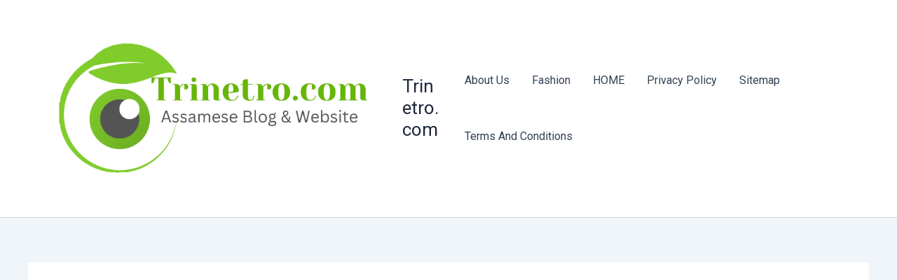

--- FILE ---
content_type: text/html; charset=utf-8
request_url: https://www.google.com/recaptcha/api2/aframe
body_size: 270
content:
<!DOCTYPE HTML><html><head><meta http-equiv="content-type" content="text/html; charset=UTF-8"></head><body><script nonce="uHKwJTJ9A7BXMmlRjAKV1A">/** Anti-fraud and anti-abuse applications only. See google.com/recaptcha */ try{var clients={'sodar':'https://pagead2.googlesyndication.com/pagead/sodar?'};window.addEventListener("message",function(a){try{if(a.source===window.parent){var b=JSON.parse(a.data);var c=clients[b['id']];if(c){var d=document.createElement('img');d.src=c+b['params']+'&rc='+(localStorage.getItem("rc::a")?sessionStorage.getItem("rc::b"):"");window.document.body.appendChild(d);sessionStorage.setItem("rc::e",parseInt(sessionStorage.getItem("rc::e")||0)+1);localStorage.setItem("rc::h",'1766553104497');}}}catch(b){}});window.parent.postMessage("_grecaptcha_ready", "*");}catch(b){}</script></body></html>